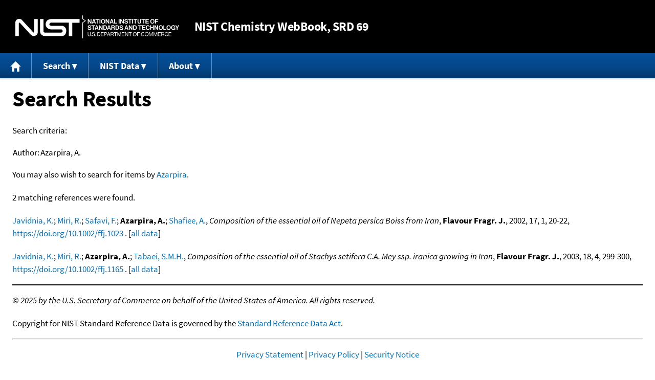

--- FILE ---
content_type: text/html; charset=UTF-8
request_url: https://webbook.nist.gov/cgi/cbook.cgi?Author=Azarpira%2C+A.&Units=CAL
body_size: 4147
content:
<!DOCTYPE html>
<html lang="en">
<head>
<meta http-equiv="Content-Type" content="text/html; charset=UTF-8" />
<meta http-equiv="X-UA-Compatible" content="IE=edge" />
<title>Search Results</title>
<meta name="ROBOTS" content="NOINDEX, NOFOLLOW" />

<meta name="viewport" content="width = device-width" />

<link rel="stylesheet" type="text/css"
 href="/chemistry/style/webbook.css"
 title="Default Chemistry WebBook style"
 media="screen, print" />

<link rel="icon"
 sizes="64x64 48x48 32x32 16x16"
 href="/favicon.ico"
 type="image/x-icon" />

<link rel="apple-touch-icon"
 sizes="76x76"
 href="/chemistry/img/touch-icon-76x76.png"
 type="image/png" />
<link rel="apple-touch-icon"
 sizes="120x120"
 href="/chemistry/img/touch-icon-120x120.png"
 type="image/png" />
<link rel="apple-touch-icon"
 sizes="152x152"
 href="/chemistry/img/touch-icon-152x152.png"
 type="image/png" />
<link rel="apple-touch-icon"
 sizes="180x180"
 href="/chemistry/img/touch-icon-180x180.png"
 type="image/png" />
<link rel="apple-touch-icon"
 sizes="192x192"
 href="/chemistry/img/touch-icon-192x192.png"
 type="image/png" />

<link rel="manifest"
 href="/manifest.webmanifest"
 type="application/manifest+json" />

<link rel="help"
 href="/chemistry/#Documentation"
 title="Documentation" />
<link rel="search"
 href="/chemistry/#Search"
 title="Search options" />
<link rel="author"
 href="/chemistry/#Top"
 title="Credits" />
<link rel="license"
 href="/chemistry/#Notes"
 title="Notes" />

<link rel="home"
 href="/chemistry/"
 title="Main site page" />


<!-- Dublin Core metadata -->
<link rel="schema.DCTERMS" href="http://purl.org/dc/terms/" />

<meta name="DCTERMS.title"
  content="Search Results" />
<meta name="DCTERMS.creator"
 content="NIST Office of Data and Informatics" />
<meta name="DCTERMS.publisher"
 content="National Institute of Standards and Technology" />
<link rel="DCTERMS.isPartOf"
  href="https://doi.org/10.18434/T4D303" />

<!-- Open Graph metadata -->
<meta name="og:title"
  content="Search Results" />
<meta name="og:type"
  content="website" />

<meta name="og:image"
  content="/chemistry/img/touch-icon-180x180.png" />
<meta name="og:image:alt"
 content="site icon" />


<!-- Schema.org metadata -->
<script type="application/ld+json">
{
  "@context" : "http://schema.org/",
  "@type" : "Dataset",
  "name" : "Search Results",
  "description" : "This page, \"Search Results\", is part of the NIST Chemistry WebBook. This site and its contents are part of the NIST Standard Reference Data Program.",
  "license" : "https://www.nist.gov/open/copyright-fair-use-and-licensing-statements-srd-data-software-and-technical-series-publications#SRD",
  "publisher" : {
    "@type" : "Organization",
    "@id" : "https://ror.org/05xpvk416",
    "name" : "National Institute of Standards and Technology",
    "url" : "https://www.nist.gov",
    "sameAs" : "https://doi.org/10.13039/100000161"
  },
  "isPartOf" : "https://doi.org/10.18434/T4D303"
}
</script>



<!-- GSA Digital Analytics Program -->
<script async="async" id="_fed_an_ua_tag" src="https://dap.digitalgov.gov/Universal-Federated-Analytics-Min.js?agency=NIST&amp;subagency=webbook&amp;yt=false&amp;exts=mol,sdf,jdx,ppsx,pps,f90,sch,rtf,wrl,txz,m1v,xlsm,msi,xsd,f,tif,eps,mpg,xml,pl,xlt,c"></script>
<!-- End of GSA Digital Analytics Program -->
<!-- NIST Google Analtyics -->
<script async="async" src="https://www.googletagmanager.com/gtag/js?id=G-PS24JGCKSZ"></script>
<script>
  window.dataLayer = window.dataLayer || [];
  function gtag(){dataLayer.push(arguments);}
  gtag('js', new Date());
  gtag('config', 'G-PS24JGCKSZ',
       {'cookie_domain': 'webbook.nist.gov',
        'cookie_flags': 'SameSite=None;Secure'});
</script>
<!-- End of NIST Google Analytics -->









<script type="text/javascript"
        src="/packages/jquery/jquery-3.5.1.min.js"></script>





<script type="text/javascript"
        src="/packages/menu/menu.js"></script>




<script type="text/javascript"
 src="/packages/nist/nist-exit-script.js"></script>

<script type="text/javascript"
 src="/packages/local/copy-button.js"></script>

<!-- svg4everybody.js by Jon Neal enables external SVG on older
     browsers. See https://github.com/jonathantneal/svg4everybody
     for more information. -->
<script src="/packages/svg4everybody/svg4everybody.js"></script>
<script>svg4everybody();</script>


</head>
<body>
<p id="skip-link"><a class="element-invisible element-focusable" href="#main">
Jump to content</a>
</p>
<header>
<div class="webbook_header_bar"  role="presentation"
  aria-label="Site label for NIST Chemistry WebBook">
<span class="logo">
  <a target="_blank" rel="noopener noreferrer" href="https://www.nist.gov/"
     title="Link to NIST home page">National Institute of Standards and
    Technology</a>
</span>
<h1><span class="no-handheld">NIST</span> Chemistry
  WebBook<span class="no-handheld">, SRD 69</span></h1>
</div>

<div class="no-print" role="navigation" aria-label="Main menu">
  <ul class="webbook_nav">
    <li>
      <a href="/chemistry/"
         title="Main page of this site">
        <span class="sr-only">Home</span>
        <svg xmlns="http://www.w3.org/2000/svg"
             xmlns:xlink="http://www.w3.org/1999/xlink"
             class="webbook_icon_big" role="img"
             aria-label="Home" aria-hidden="true">
          <use xlink:href="/chemistry//img/icons.svg#home-icon"></use>
      </svg></a>
    </li>
    <li>
      <a class="menu_below" href="#">Search</a>
      <ul>
        <li>
          <a href="/chemistry/name-ser/"
             title="Search for species by chemical name">
            Name</a>
        </li>
        <li>
          <a href="/chemistry/form-ser/"
             title="Search for species by chemical formula">
            Formula</a>
        </li>
        <li>
          <a href="/chemistry/inchi-ser/"
             title="Search for species by InChI or InChIKey">
            IUPAC identifier</a>
        </li>
        <li>
          <a href="/chemistry/cas-ser/"
             title="Search for species by CAS number">
            CAS number</a>
        </li>
        <li>
          <a href="/chemistry/#Search"
             title="More serach options on the main page of this site">
            More options</a>
        </li>
      </ul>
    </li>
    <li class="no-handheld">
      <a class="menu_below" href="#">NIST Data</a>
      <ul>
        <li>
          <a href="https://www.nist.gov/srd/"
             title="Standard Reference Data page">SRD Program
          </a>
        </li>
        <li>
          <a href="https://data.nist.gov/sdp/"
             title="NIST data discovery site">Science Data Portal
          </a>
        </li>
        <li>
          <a href="https://www.nist.gov/mml/odi/"
             title="Office of Data and Informatics page">Office of Data
            and Informatics
          </a>
        </li>
      </ul>
    </li>
    <li>
      <a class="menu_below" href="#">About</a>
      <ul>
        <li>
          <a href="/chemistry/faq/"
             title="Frequently asked questions page">
          FAQ</a>
        </li>
        <li>
          <a href="/chemistry/#CreditsControl"
             title="Credits on the main page of the site">
            Credits</a>
        </li>
        <li>
          <a href="/chemistry/#Documentation"
             title="More documentation on the main page of the site">
            More documentation</a>
        </li>
      </ul>
    </li>
  </ul>
</div>

</header>

<main id="main">




<h1>Search Results</h1>

<p id="search_criteria">
Search criteria:
</p>

<table role="presentation" aria-labelledby="search criteria"><tbody>
<tr><td>Author:</td><td>Azarpira, A.</td></tr>



</tbody></table>


<p>
You may also wish to search for items by

<a href="/cgi/cbook.cgi?Author=Azarpira&amp;Units=CAL">Azarpira</a>.
</p>



<p>
2 matching references were found.
</p>



<p>
<span class="Z3988" title="ctx_ver=Z39.88-2004&amp;rft_val_fmt=info%3Aofi%2Ffmt%3Akev%3Amtx%3Ajournal&amp;rft.au=Javidnia%2C+K.&amp;rft.au=Miri%2C+R.&amp;rft.au=Safavi%2C+F.&amp;rft.au=Azarpira%2C+A.&amp;rft.au=Shafiee%2C+A.&amp;rft_id=info%3Adoi%2F10.1002%2Fffj.1023&amp;rft.atitle=Composition+of+the+essential+oil+of+Nepeta+persica+Boiss+from+Iran&amp;rft.date=2002&amp;rft.pages=20-22&amp;rft.stitle=Flavour+Fragr.+J.&amp;rft.volume=17&amp;rft.issue=1"></span>
<a href="/cgi/cbook.cgi?Author=Javidnia%2C+K.&amp;Units=CAL">Javidnia, K.</a>; <a href="/cgi/cbook.cgi?Author=Miri%2C+R.&amp;Units=CAL">Miri, R.</a>; <a href="/cgi/cbook.cgi?Author=Safavi%2C+F.&amp;Units=CAL">Safavi, F.</a>; <strong>Azarpira, A.</strong>; <a href="/cgi/cbook.cgi?Author=Shafiee%2C+A.&amp;Units=CAL">Shafiee, A.</a>,
<em>Composition of the essential oil of Nepeta persica Boiss from Iran</em>,
<strong>Flavour Fragr. J.</strong>, 2002, 17, 1, 20-22, <a title="The International DOI Foundation's resolver link for 10.1002/ffj.1023"
 href="https://dx.doi.org/10.1002/ffj.1023">https://doi.org/10.1002/ffj.1023</a>
. [<a href="/cgi/cbook.cgi?Source=2002JAV%2FMIR20-22&amp;Units=CAL" title="Find all species with data from this source">all data</a>]
</p>

<p>
<span class="Z3988" title="ctx_ver=Z39.88-2004&amp;rft_val_fmt=info%3Aofi%2Ffmt%3Akev%3Amtx%3Ajournal&amp;rft.au=Javidnia%2C+K.&amp;rft.au=Miri%2C+R.&amp;rft.au=Azarpira%2C+A.&amp;rft.au=Tabaei%2C+S.M.H.&amp;rft_id=info%3Adoi%2F10.1002%2Fffj.1165&amp;rft.atitle=Composition+of+the+essential+oil+of+Stachys+setifera+C.A.+Mey+ssp.+iranica+growing+in+Iran&amp;rft.date=2003&amp;rft.pages=299-300&amp;rft.stitle=Flavour+Fragr.+J.&amp;rft.volume=18&amp;rft.issue=4"></span>
<a href="/cgi/cbook.cgi?Author=Javidnia%2C+K.&amp;Units=CAL">Javidnia, K.</a>; <a href="/cgi/cbook.cgi?Author=Miri%2C+R.&amp;Units=CAL">Miri, R.</a>; <strong>Azarpira, A.</strong>; <a href="/cgi/cbook.cgi?Author=Tabaei%2C+S.M.H.&amp;Units=CAL">Tabaei, S.M.H.</a>,
<em>Composition of the essential oil of Stachys setifera C.A. Mey ssp. iranica growing in Iran</em>,
<strong>Flavour Fragr. J.</strong>, 2003, 18, 4, 299-300, <a title="The International DOI Foundation's resolver link for 10.1002/ffj.1165"
 href="https://dx.doi.org/10.1002/ffj.1165">https://doi.org/10.1002/ffj.1165</a>
. [<a href="/cgi/cbook.cgi?Source=2003JAV%2FMIR299-300&amp;Units=CAL" title="Find all species with data from this source">all data</a>]
</p>

</main>

<footer id="footer">


<p id="copyright" lang="en">&copy; <em>2025 by the U.S. Secretary of Commerce
on behalf of the United States of America. All rights reserved.</em>
</p>

<p lang="en">
Copyright for NIST Standard Reference Data is governed by
the <a href="https://www.nist.gov/srd/public-law"
 title="Link to page with information on the Standard Reference Data Act">
Standard Reference Data Act</a>.
</p>

<hr />


<div class="row">
  <ul class="list-center-inline">
    <li><a href="https://www.nist.gov/privacy-policy"
           title="page with privacy statement"
           target="_blank" rel="noopener noreferrer">Privacy Statement</a></li>
    <li><a href="https://www.nist.gov/privacy-policy#privpolicy"
           title="page with privacy policy"
           target="_blank" rel="noopener noreferrer">Privacy Policy</a></li>
    <li><a href="https://www.nist.gov/privacy-policy#secnot"
           title="page with security notice"
           target="_blank" rel="noopener noreferrer">Security Notice</a></li>
  </ul>
  <ul class="list-center-inline">
    <li><a href="https://www.nist.gov/disclaimer"
           title="page with NIST disclaimer"
           target="_blank" rel="noopener noreferrer">Disclaimer</a>

      (Note: This site is covered by copyright.)</li>
  </ul>
  <ul class="list-center-inline">

    <li><a href="https://www.nist.gov/privacy-policy#accesstate"
           title="page with accessibility statement"
           target="_blank" rel="noopener noreferrer">Accessibility Statement</a></li>
    <li><a href="https://www.nist.gov/office-director/freedom-information-act"
           title="page about Freedom of Information Act"
           target="_blank" rel="noopener noreferrer">FOIA</a></li>

    <li><a href="/chemistry/contact/"
           title="page with contact information"
           target="_blank" rel="noopener noreferrer">Contact Us</a></li>

  </ul>
</div>

</footer>
<script>(function(){function c(){var b=a.contentDocument||a.contentWindow.document;if(b){var d=b.createElement('script');d.innerHTML="window.__CF$cv$params={r:'9be38eecaa6d4854',t:'MTc2ODQ2MTA3OA=='};var a=document.createElement('script');a.src='/cdn-cgi/challenge-platform/scripts/jsd/main.js';document.getElementsByTagName('head')[0].appendChild(a);";b.getElementsByTagName('head')[0].appendChild(d)}}if(document.body){var a=document.createElement('iframe');a.height=1;a.width=1;a.style.position='absolute';a.style.top=0;a.style.left=0;a.style.border='none';a.style.visibility='hidden';document.body.appendChild(a);if('loading'!==document.readyState)c();else if(window.addEventListener)document.addEventListener('DOMContentLoaded',c);else{var e=document.onreadystatechange||function(){};document.onreadystatechange=function(b){e(b);'loading'!==document.readyState&&(document.onreadystatechange=e,c())}}}})();</script><script defer src="https://static.cloudflareinsights.com/beacon.min.js/vcd15cbe7772f49c399c6a5babf22c1241717689176015" integrity="sha512-ZpsOmlRQV6y907TI0dKBHq9Md29nnaEIPlkf84rnaERnq6zvWvPUqr2ft8M1aS28oN72PdrCzSjY4U6VaAw1EQ==" data-cf-beacon='{"version":"2024.11.0","token":"9ef5b487afff42a68917b2d63593a474","server_timing":{"name":{"cfCacheStatus":true,"cfEdge":true,"cfExtPri":true,"cfL4":true,"cfOrigin":true,"cfSpeedBrain":true},"location_startswith":null}}' crossorigin="anonymous"></script>
</body>
</html>
